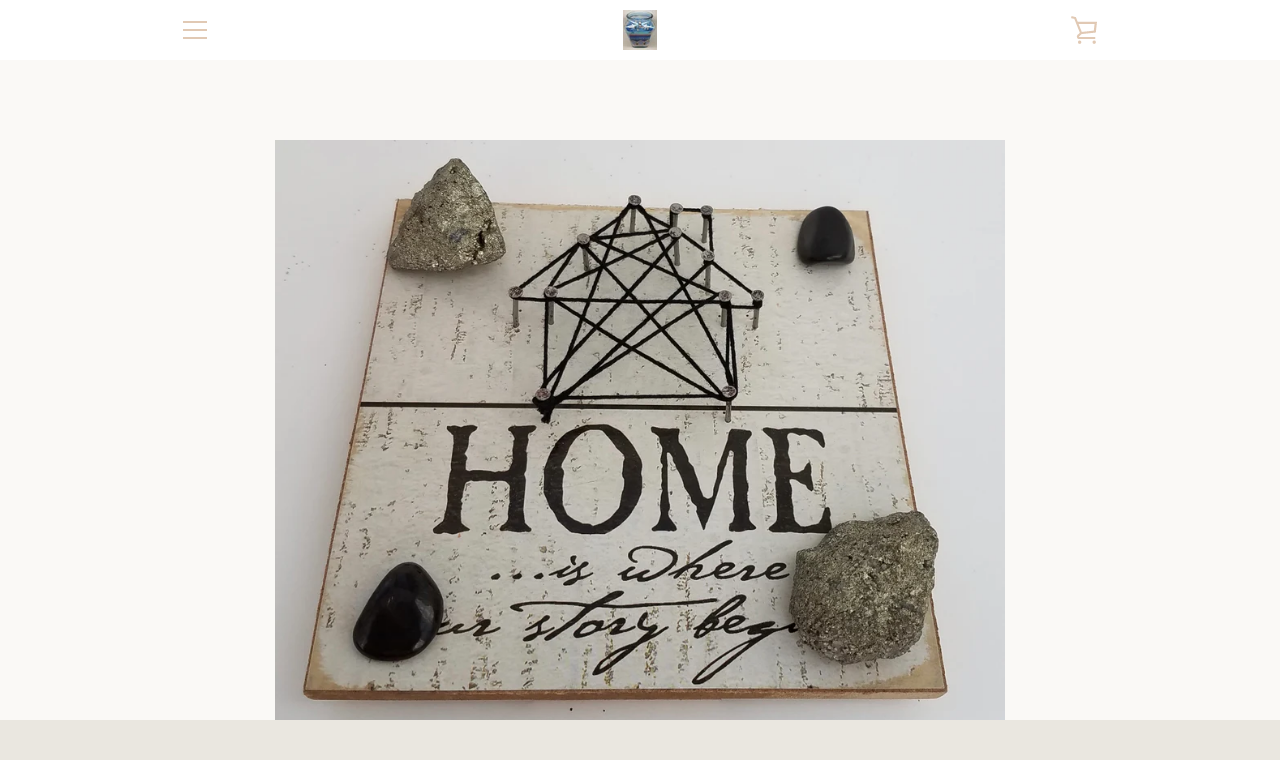

--- FILE ---
content_type: text/javascript
request_url: https://www.thecrystalcandle.com/cdn/shop/t/4/assets/custom.js?v=101612360477050417211505173655
body_size: -701
content:
//# sourceMappingURL=/cdn/shop/t/4/assets/custom.js.map?v=101612360477050417211505173655
